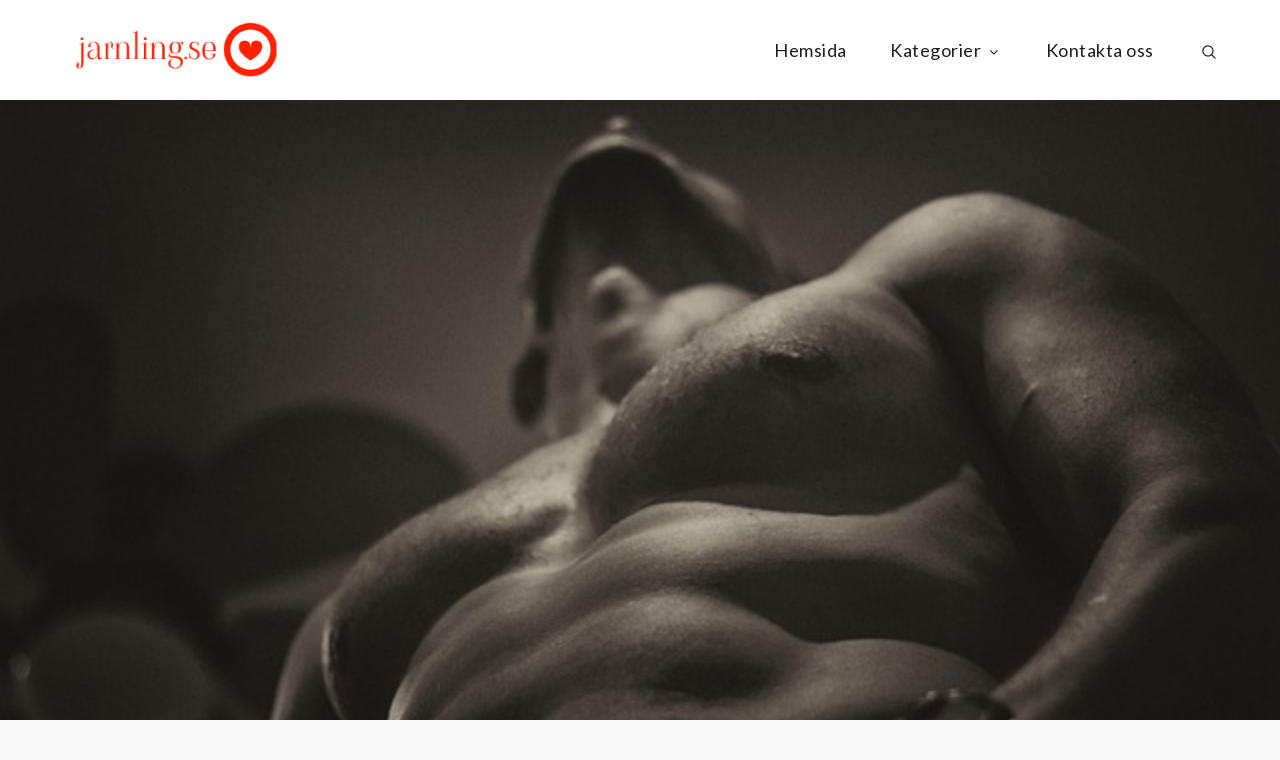

--- FILE ---
content_type: application/x-javascript
request_url: https://jarnling.se/wp-content/themes/blogjr/assets/js/packery.min.js?ver=6.6.4
body_size: 3961
content:
!function(t,e){"function"==typeof define&&define.amd?define("packery/js/rect",e):"object"==typeof module&&module.exports?module.exports=e():(t.Packery=t.Packery||{},t.Packery.Rect=e())}(window,function(){function o(t){for(var e in o.defaults)this[e]=o.defaults[e];for(e in t)this[e]=t[e]}o.defaults={x:0,y:0,width:0,height:0};var t=o.prototype;return t.contains=function(t){var e=t.width||0,i=t.height||0;return this.x<=t.x&&this.y<=t.y&&this.x+this.width>=t.x+e&&this.y+this.height>=t.y+i},t.overlaps=function(t){var e=this.x+this.width,i=this.y+this.height,s=t.x+t.width,r=t.y+t.height;return this.x<s&&e>t.x&&this.y<r&&i>t.y},t.getMaximalFreeRects=function(t){if(!this.overlaps(t))return!1;var e,i=[],s=this.x+this.width,r=this.y+this.height,h=t.x+t.width,n=t.y+t.height;return this.y<t.y&&(e=new o({x:this.x,y:this.y,width:this.width,height:t.y-this.y}),i.push(e)),h<s&&(e=new o({x:h,y:this.y,width:s-h,height:this.height}),i.push(e)),n<r&&(e=new o({x:this.x,y:n,width:this.width,height:r-n}),i.push(e)),this.x<t.x&&(e=new o({x:this.x,y:this.y,width:t.x-this.x,height:this.height}),i.push(e)),i},t.canFit=function(t){return this.width>=t.width&&this.height>=t.height},o}),function(t,e){if("function"==typeof define&&define.amd)define("packery/js/packer",["./rect"],e);else if("object"==typeof module&&module.exports)module.exports=e(require("./rect"));else{var i=t.Packery=t.Packery||{};i.Packer=e(i.Rect)}}(window,function(e){function t(t,e,i){this.width=t||0,this.height=e||0,this.sortDirection=i||"downwardLeftToRight",this.reset()}var i=t.prototype;i.reset=function(){this.spaces=[];var t=new e({x:0,y:0,width:this.width,height:this.height});this.spaces.push(t),this.sorter=s[this.sortDirection]||s.downwardLeftToRight},i.pack=function(t){for(var e=0;e<this.spaces.length;e++){var i=this.spaces[e];if(i.canFit(t)){this.placeInSpace(t,i);break}}},i.columnPack=function(t){for(var e=0;e<this.spaces.length;e++){var i=this.spaces[e];if(i.x<=t.x&&i.x+i.width>=t.x+t.width&&i.height>=t.height-.01){t.y=i.y,this.placed(t);break}}},i.rowPack=function(t){for(var e=0;e<this.spaces.length;e++){var i=this.spaces[e];if(i.y<=t.y&&i.y+i.height>=t.y+t.height&&i.width>=t.width-.01){t.x=i.x,this.placed(t);break}}},i.placeInSpace=function(t,e){t.x=e.x,t.y=e.y,this.placed(t)},i.placed=function(t){for(var e=[],i=0;i<this.spaces.length;i++){var s=this.spaces[i],r=s.getMaximalFreeRects(t);r?e.push.apply(e,r):e.push(s)}this.spaces=e,this.mergeSortSpaces()},i.mergeSortSpaces=function(){t.mergeRects(this.spaces),this.spaces.sort(this.sorter)},i.addSpace=function(t){this.spaces.push(t),this.mergeSortSpaces()},t.mergeRects=function(t){var e=0,i=t[e];t:for(;i;){for(var s=0,r=t[e+s];r;){if(r==i)s++;else{if(r.contains(i)){t.splice(e,1),i=t[e];continue t}i.contains(r)?t.splice(e+s,1):s++}r=t[e+s]}i=t[++e]}return t};var s={downwardLeftToRight:function(t,e){return t.y-e.y||t.x-e.x},rightwardTopToBottom:function(t,e){return t.x-e.x||t.y-e.y}};return t}),function(t,e){"function"==typeof define&&define.amd?define("packery/js/item",["outlayer/outlayer","./rect"],e):"object"==typeof module&&module.exports?module.exports=e(require("outlayer"),require("./rect")):t.Packery.Item=e(t.Outlayer,t.Packery.Rect)}(window,function(t,e){var i="string"==typeof document.documentElement.style.transform?"transform":"WebkitTransform",s=function(){t.Item.apply(this,arguments)},r=s.prototype=Object.create(t.Item.prototype),h=r._create;r._create=function(){h.call(this),this.rect=new e};var n=r.moveTo;return r.moveTo=function(t,e){var i=Math.abs(this.position.x-t),s=Math.abs(this.position.y-e);this.layout.dragItemCount&&!this.isPlacing&&!this.isTransitioning&&i<1&&s<1?this.goTo(t,e):n.apply(this,arguments)},r.enablePlacing=function(){this.removeTransitionStyles(),this.isTransitioning&&i&&(this.element.style[i]="none"),this.isTransitioning=!1,this.getSize(),this.layout._setRectSize(this.element,this.rect),this.isPlacing=!0},r.disablePlacing=function(){this.isPlacing=!1},r.removeElem=function(){this.element.parentNode.removeChild(this.element),this.layout.packer.addSpace(this.rect),this.emitEvent("remove",[this])},r.showDropPlaceholder=function(){var t=this.dropPlaceholder;t||((t=this.dropPlaceholder=document.createElement("div")).className="packery-drop-placeholder",t.style.position="absolute"),t.style.width=this.size.width+"px",t.style.height=this.size.height+"px",this.positionDropPlaceholder(),this.layout.element.appendChild(t)},r.positionDropPlaceholder=function(){this.dropPlaceholder.style[i]="translate("+this.rect.x+"px, "+this.rect.y+"px)"},r.hideDropPlaceholder=function(){this.layout.element.removeChild(this.dropPlaceholder)},s}),function(t,e){"function"==typeof define&&define.amd?define("packery/js/packery",["get-size/get-size","outlayer/outlayer","./rect","./packer","./item"],e):"object"==typeof module&&module.exports?module.exports=e(require("get-size"),require("outlayer"),require("./rect"),require("./packer"),require("./item")):t.Packery=e(t.getSize,t.Outlayer,t.Packery.Rect,t.Packery.Packer,t.Packery.Item)}(window,function(u,t,l,e,i){l.prototype.canFit=function(t){return this.width>=t.width-1&&this.height>=t.height-1};var s=t.create("packery");s.Item=i;var r=s.prototype;function h(t,e){return t.position.y-e.position.y||t.position.x-e.position.x}function n(t,e){return t.position.x-e.position.x||t.position.y-e.position.y}r._create=function(){t.prototype._create.call(this),this.packer=new e,this.shiftPacker=new e,this.isEnabled=!0,this.dragItemCount=0;var i=this;this.handleDraggabilly={dragStart:function(){i.itemDragStart(this.element)},dragMove:function(){i.itemDragMove(this.element,this.position.x,this.position.y)},dragEnd:function(){i.itemDragEnd(this.element)}},this.handleUIDraggable={start:function(t,e){e&&i.itemDragStart(t.currentTarget)},drag:function(t,e){e&&i.itemDragMove(t.currentTarget,e.position.left,e.position.top)},stop:function(t,e){e&&i.itemDragEnd(t.currentTarget)}}},r._resetLayout=function(){var t,e,i;this.getSize(),this._getMeasurements(),this._getOption("horizontal")?(t=1/0,e=this.size.innerHeight+this.gutter,i="rightwardTopToBottom"):(t=this.size.innerWidth+this.gutter,e=1/0,i="downwardLeftToRight"),this.packer.width=this.shiftPacker.width=t,this.packer.height=this.shiftPacker.height=e,this.packer.sortDirection=this.shiftPacker.sortDirection=i,this.packer.reset(),this.maxY=0,this.maxX=0},r._getMeasurements=function(){this._getMeasurement("columnWidth","width"),this._getMeasurement("rowHeight","height"),this._getMeasurement("gutter","width")},r._getItemLayoutPosition=function(t){if(this._setRectSize(t.element,t.rect),this.isShifting||0<this.dragItemCount){var e=this._getPackMethod();this.packer[e](t.rect)}else this.packer.pack(t.rect);return this._setMaxXY(t.rect),t.rect},r.shiftLayout=function(){this.isShifting=!0,this.layout(),delete this.isShifting},r._getPackMethod=function(){return this._getOption("horizontal")?"rowPack":"columnPack"},r._setMaxXY=function(t){this.maxX=Math.max(t.x+t.width,this.maxX),this.maxY=Math.max(t.y+t.height,this.maxY)},r._setRectSize=function(t,e){var i=u(t),s=i.outerWidth,r=i.outerHeight;(s||r)&&(s=this._applyGridGutter(s,this.columnWidth),r=this._applyGridGutter(r,this.rowHeight)),e.width=Math.min(s,this.packer.width),e.height=Math.min(r,this.packer.height)},r._applyGridGutter=function(t,e){if(!e)return t+this.gutter;var i=t%(e+=this.gutter);return t=Math[i&&i<1?"round":"ceil"](t/e)*e},r._getContainerSize=function(){return this._getOption("horizontal")?{width:this.maxX-this.gutter}:{height:this.maxY-this.gutter}},r._manageStamp=function(t){var e,i=this.getItem(t);if(i&&i.isPlacing)e=i.rect;else{var s=this._getElementOffset(t);e=new l({x:this._getOption("originLeft")?s.left:s.right,y:this._getOption("originTop")?s.top:s.bottom})}this._setRectSize(t,e),this.packer.placed(e),this._setMaxXY(e)},r.sortItemsByPosition=function(){var t=this._getOption("horizontal")?n:h;this.items.sort(t)},r.fit=function(t,e,i){var s=this.getItem(t);s&&(this.stamp(s.element),s.enablePlacing(),this.updateShiftTargets(s),e=void 0===e?s.rect.x:e,i=void 0===i?s.rect.y:i,this.shift(s,e,i),this._bindFitEvents(s),s.moveTo(s.rect.x,s.rect.y),this.shiftLayout(),this.unstamp(s.element),this.sortItemsByPosition(),s.disablePlacing())},r._bindFitEvents=function(t){var e=this,i=0;function s(){2==++i&&e.dispatchEvent("fitComplete",null,[t])}t.once("layout",s),this.once("layoutComplete",s)},r.resize=function(){this.isResizeBound&&this.needsResizeLayout()&&(this.options.shiftPercentResize?this.resizeShiftPercentLayout():this.layout())},r.needsResizeLayout=function(){var t=u(this.element),e=this._getOption("horizontal")?"innerHeight":"innerWidth";return t[e]!=this.size[e]},r.resizeShiftPercentLayout=function(){var t=this._getItemsForLayout(this.items),e=this._getOption("horizontal"),i=e?"y":"x",s=e?"height":"width",r=e?"rowHeight":"columnWidth",h=e?"innerHeight":"innerWidth",n=this[r];if(n=n&&n+this.gutter){this._getMeasurements();var o=this[r]+this.gutter;t.forEach(function(t){var e=Math.round(t.rect[i]/n);t.rect[i]=e*o})}else{var a=u(this.element)[h]+this.gutter,c=this.packer[s];t.forEach(function(t){t.rect[i]=t.rect[i]/c*a})}this.shiftLayout()},r.itemDragStart=function(t){if(this.isEnabled){this.stamp(t);var e=this.getItem(t);e&&(e.enablePlacing(),e.showDropPlaceholder(),this.dragItemCount++,this.updateShiftTargets(e))}},r.updateShiftTargets=function(t){this.shiftPacker.reset(),this._getBoundingRect();var r=this._getOption("originLeft"),h=this._getOption("originTop");this.stamps.forEach(function(t){var e=this.getItem(t);if(!e||!e.isPlacing){var i=this._getElementOffset(t),s=new l({x:r?i.left:i.right,y:h?i.top:i.bottom});this._setRectSize(t,s),this.shiftPacker.placed(s)}},this);var a,c=this._getOption("horizontal"),e=c?"rowHeight":"columnWidth",u=c?"height":"width";this.shiftTargetKeys=[],this.shiftTargets=[];var d=this[e];if(d=d&&d+this.gutter){var i=Math.ceil(t.rect[u]/d),s=Math.floor((this.shiftPacker[u]+this.gutter)/d);a=(s-i)*d;for(var n=0;n<s;n++)this._addShiftTarget(n*d,0,a)}else a=this.shiftPacker[u]+this.gutter-t.rect[u],this._addShiftTarget(0,0,a);var o=this._getItemsForLayout(this.items),g=this._getPackMethod();o.forEach(function(t){var e=t.rect;this._setRectSize(t.element,e),this.shiftPacker[g](e),this._addShiftTarget(e.x,e.y,a);var i=c?e.x+e.width:e.x,s=c?e.y:e.y+e.height;if(this._addShiftTarget(i,s,a),d)for(var r=Math.round(e[u]/d),h=1;h<r;h++){var n=c?i:e.x+d*h,o=c?e.y+d*h:s;this._addShiftTarget(n,o,a)}},this)},r._addShiftTarget=function(t,e,i){var s=this._getOption("horizontal")?e:t;if(!(0!==s&&i<s)){var r=t+","+e;-1!=this.shiftTargetKeys.indexOf(r)||(this.shiftTargetKeys.push(r),this.shiftTargets.push({x:t,y:e}))}},r.shift=function(t,e,i){var n,o=1/0,a={x:e,y:i};this.shiftTargets.forEach(function(t){var e,i,s,r,h=(s=(i=a).x-(e=t).x,r=i.y-e.y,Math.sqrt(s*s+r*r));h<o&&(n=t,o=h)}),t.rect.x=n.x,t.rect.y=n.y};r.itemDragMove=function(t,e,i){var s=this.isEnabled&&this.getItem(t);if(s){e-=this.size.paddingLeft,i-=this.size.paddingTop;var r=this,h=new Date;this._itemDragTime&&h-this._itemDragTime<120?(clearTimeout(this.dragTimeout),this.dragTimeout=setTimeout(n,120)):(n(),this._itemDragTime=h)}function n(){r.shift(s,e,i),s.positionDropPlaceholder(),r.layout()}},r.itemDragEnd=function(t){var e=this.isEnabled&&this.getItem(t);if(e){clearTimeout(this.dragTimeout),e.element.classList.add("is-positioning-post-drag");var i=0,s=this;e.once("layout",r),this.once("layoutComplete",r),e.moveTo(e.rect.x,e.rect.y),this.layout(),this.dragItemCount=Math.max(0,this.dragItemCount-1),this.sortItemsByPosition(),e.disablePlacing(),this.unstamp(e.element)}function r(){2==++i&&(e.element.classList.remove("is-positioning-post-drag"),e.hideDropPlaceholder(),s.dispatchEvent("dragItemPositioned",null,[e]))}},r.bindDraggabillyEvents=function(t){this._bindDraggabillyEvents(t,"on")},r.unbindDraggabillyEvents=function(t){this._bindDraggabillyEvents(t,"off")},r._bindDraggabillyEvents=function(t,e){var i=this.handleDraggabilly;t[e]("dragStart",i.dragStart),t[e]("dragMove",i.dragMove),t[e]("dragEnd",i.dragEnd)},r.bindUIDraggableEvents=function(t){this._bindUIDraggableEvents(t,"on")},r.unbindUIDraggableEvents=function(t){this._bindUIDraggableEvents(t,"off")},r._bindUIDraggableEvents=function(t,e){var i=this.handleUIDraggable;t[e]("dragstart",i.start)[e]("drag",i.drag)[e]("dragstop",i.stop)};var o=r.destroy;return r.destroy=function(){o.apply(this,arguments),this.isEnabled=!1},s.Rect=l,s.Packer=e,s}),function(t,e){"function"==typeof define&&define.amd?define(["isotope-layout/js/layout-mode","packery/js/packery"],e):"object"==typeof module&&module.exports?module.exports=e(require("isotope-layout/js/layout-mode"),require("packery")):e(t.Isotope.LayoutMode,t.Packery)}(window,function(t,e){var i=t.create("packery"),s=i.prototype,r={_getElementOffset:!0,_getMeasurement:!0};for(var h in e.prototype)r[h]||(s[h]=e.prototype[h]);var n=s._resetLayout;s._resetLayout=function(){this.packer=this.packer||new e.Packer,this.shiftPacker=this.shiftPacker||new e.Packer,n.apply(this,arguments)};var o=s._getItemLayoutPosition;s._getItemLayoutPosition=function(t){return t.rect=t.rect||new e.Rect,o.call(this,t)};var a=s.needsResizeLayout;s.needsResizeLayout=function(){return this._getOption("horizontal")?this.needsVerticalResizeLayout():a.call(this)};var c=s._getOption;return s._getOption=function(t){return"horizontal"==t?void 0!==this.options.isHorizontal?this.options.isHorizontal:this.options.horizontal:c.apply(this.isotope,arguments)},i});